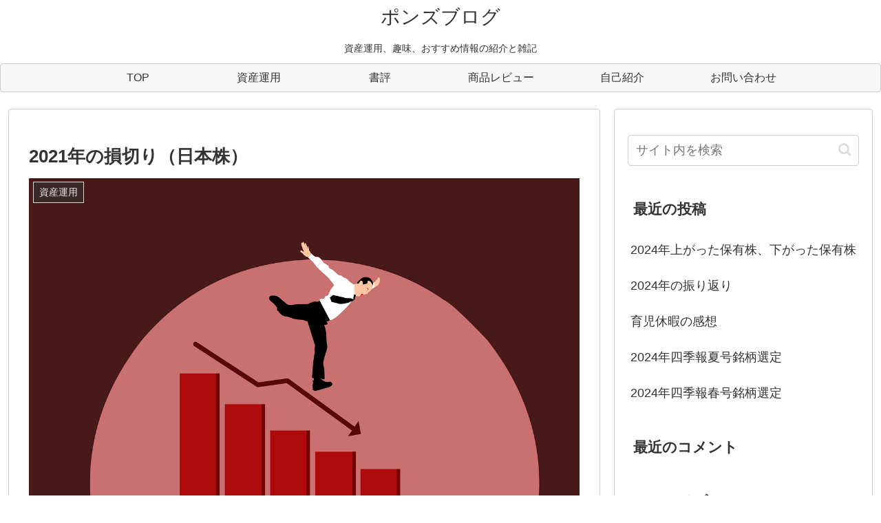

--- FILE ---
content_type: text/html; charset=utf-8
request_url: https://www.google.com/recaptcha/api2/aframe
body_size: -86
content:
<!DOCTYPE HTML><html><head><meta http-equiv="content-type" content="text/html; charset=UTF-8"></head><body><script nonce="h0HWo9s39AzfLdmk0s3NWw">/** Anti-fraud and anti-abuse applications only. See google.com/recaptcha */ try{var clients={'sodar':'https://pagead2.googlesyndication.com/pagead/sodar?'};window.addEventListener("message",function(a){try{if(a.source===window.parent){var b=JSON.parse(a.data);var c=clients[b['id']];if(c){var d=document.createElement('img');d.src=c+b['params']+'&rc='+(localStorage.getItem("rc::a")?sessionStorage.getItem("rc::b"):"");window.document.body.appendChild(d);sessionStorage.setItem("rc::e",parseInt(sessionStorage.getItem("rc::e")||0)+1);localStorage.setItem("rc::h",'1768717405863');}}}catch(b){}});window.parent.postMessage("_grecaptcha_ready", "*");}catch(b){}</script></body></html>